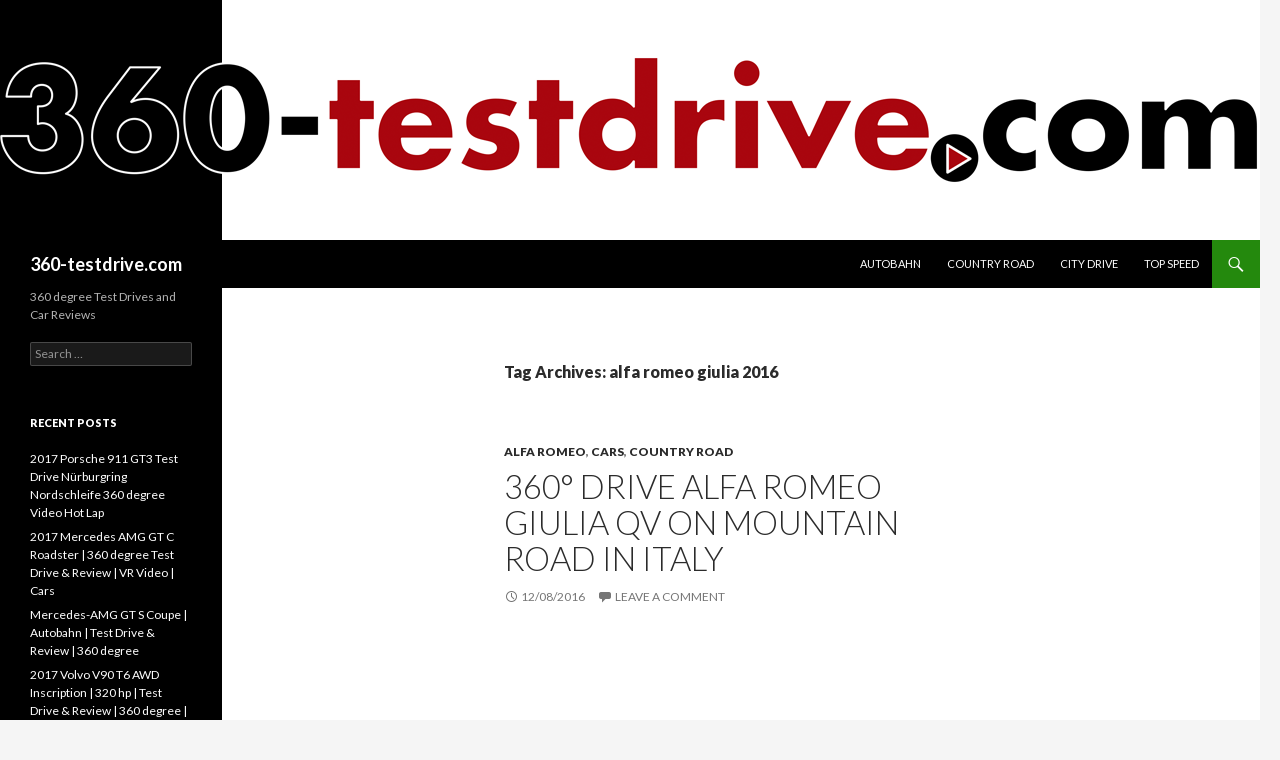

--- FILE ---
content_type: text/html; charset=UTF-8
request_url: http://360-testdrive.com/tag/alfa-romeo-giulia-2016/
body_size: 6676
content:
<!DOCTYPE html>
<!--[if IE 7]>
<html class="ie ie7" lang="en-GB"
	prefix="og: https://ogp.me/ns#" >
<![endif]-->
<!--[if IE 8]>
<html class="ie ie8" lang="en-GB"
	prefix="og: https://ogp.me/ns#" >
<![endif]-->
<!--[if !(IE 7) & !(IE 8)]><!-->
<html lang="en-GB"
	prefix="og: https://ogp.me/ns#" >
<!--<![endif]-->
<head>
	<meta charset="UTF-8">
	<meta name="viewport" content="width=device-width">
	
	<link rel="profile" href="http://gmpg.org/xfn/11">
	<link rel="pingback" href="http://360-testdrive.com/xmlrpc.php">
	<!--[if lt IE 9]>
	<script src="http://360-testdrive.com/wp-content/themes/twentyfourteen/js/html5.js"></script>
	<![endif]-->
	
		<!-- All in One SEO 4.1.1.2 -->
		<title>alfa romeo giulia 2016 | 360-testdrive.com</title>
		<link rel="canonical" href="http://360-testdrive.com/tag/alfa-romeo-giulia-2016/" />
		<script type="application/ld+json" class="aioseo-schema">
			{"@context":"https:\/\/schema.org","@graph":[{"@type":"WebSite","@id":"http:\/\/360-testdrive.com\/#website","url":"http:\/\/360-testdrive.com\/","name":"360-testdrive.com","description":"360 degree Test Drives and Car Reviews","publisher":{"@id":"http:\/\/360-testdrive.com\/#organization"}},{"@type":"Organization","@id":"http:\/\/360-testdrive.com\/#organization","name":"360-testdrive.com","url":"http:\/\/360-testdrive.com\/"},{"@type":"BreadcrumbList","@id":"http:\/\/360-testdrive.com\/tag\/alfa-romeo-giulia-2016\/#breadcrumblist","itemListElement":[{"@type":"ListItem","@id":"http:\/\/360-testdrive.com\/#listItem","position":"1","item":{"@id":"http:\/\/360-testdrive.com\/#item","name":"Home","description":"360 degree Test Drives and Car Reviews","url":"http:\/\/360-testdrive.com\/"},"nextItem":"http:\/\/360-testdrive.com\/tag\/alfa-romeo-giulia-2016\/#listItem"},{"@type":"ListItem","@id":"http:\/\/360-testdrive.com\/tag\/alfa-romeo-giulia-2016\/#listItem","position":"2","item":{"@id":"http:\/\/360-testdrive.com\/tag\/alfa-romeo-giulia-2016\/#item","name":"alfa romeo giulia 2016","url":"http:\/\/360-testdrive.com\/tag\/alfa-romeo-giulia-2016\/"},"previousItem":"http:\/\/360-testdrive.com\/#listItem"}]},{"@type":"CollectionPage","@id":"http:\/\/360-testdrive.com\/tag\/alfa-romeo-giulia-2016\/#collectionpage","url":"http:\/\/360-testdrive.com\/tag\/alfa-romeo-giulia-2016\/","name":"alfa romeo giulia 2016 | 360-testdrive.com","inLanguage":"en-GB","isPartOf":{"@id":"http:\/\/360-testdrive.com\/#website"},"breadcrumb":{"@id":"http:\/\/360-testdrive.com\/tag\/alfa-romeo-giulia-2016\/#breadcrumblist"}}]}
		</script>
		<!-- All in One SEO -->

<script type="text/javascript" >            function apbct_attach_event_handler__backend(elem, event, callback){                if(typeof window.addEventListener === "function") elem.addEventListener(event, callback);                else                                              elem.attachEvent(event, callback);            }            apbct_attach_event_handler__backend(window, 'load', function(){                ctSetCookie('ct_checkjs', '568252340' );            });</script><link rel='dns-prefetch' href='//fonts.googleapis.com' />
<link rel='dns-prefetch' href='//s.w.org' />
<link href='https://fonts.gstatic.com' crossorigin rel='preconnect' />
<link rel="alternate" type="application/rss+xml" title="360-testdrive.com &raquo; Feed" href="http://360-testdrive.com/feed/" />
<link rel="alternate" type="application/rss+xml" title="360-testdrive.com &raquo; Comments Feed" href="http://360-testdrive.com/comments/feed/" />
<link rel="alternate" type="application/rss+xml" title="360-testdrive.com &raquo; alfa romeo giulia 2016 Tag Feed" href="http://360-testdrive.com/tag/alfa-romeo-giulia-2016/feed/" />
		<script type="text/javascript">
			window._wpemojiSettings = {"baseUrl":"https:\/\/s.w.org\/images\/core\/emoji\/11\/72x72\/","ext":".png","svgUrl":"https:\/\/s.w.org\/images\/core\/emoji\/11\/svg\/","svgExt":".svg","source":{"concatemoji":"http:\/\/360-testdrive.com\/wp-includes\/js\/wp-emoji-release.min.js?ver=4.9.28"}};
			!function(e,a,t){var n,r,o,i=a.createElement("canvas"),p=i.getContext&&i.getContext("2d");function s(e,t){var a=String.fromCharCode;p.clearRect(0,0,i.width,i.height),p.fillText(a.apply(this,e),0,0);e=i.toDataURL();return p.clearRect(0,0,i.width,i.height),p.fillText(a.apply(this,t),0,0),e===i.toDataURL()}function c(e){var t=a.createElement("script");t.src=e,t.defer=t.type="text/javascript",a.getElementsByTagName("head")[0].appendChild(t)}for(o=Array("flag","emoji"),t.supports={everything:!0,everythingExceptFlag:!0},r=0;r<o.length;r++)t.supports[o[r]]=function(e){if(!p||!p.fillText)return!1;switch(p.textBaseline="top",p.font="600 32px Arial",e){case"flag":return s([55356,56826,55356,56819],[55356,56826,8203,55356,56819])?!1:!s([55356,57332,56128,56423,56128,56418,56128,56421,56128,56430,56128,56423,56128,56447],[55356,57332,8203,56128,56423,8203,56128,56418,8203,56128,56421,8203,56128,56430,8203,56128,56423,8203,56128,56447]);case"emoji":return!s([55358,56760,9792,65039],[55358,56760,8203,9792,65039])}return!1}(o[r]),t.supports.everything=t.supports.everything&&t.supports[o[r]],"flag"!==o[r]&&(t.supports.everythingExceptFlag=t.supports.everythingExceptFlag&&t.supports[o[r]]);t.supports.everythingExceptFlag=t.supports.everythingExceptFlag&&!t.supports.flag,t.DOMReady=!1,t.readyCallback=function(){t.DOMReady=!0},t.supports.everything||(n=function(){t.readyCallback()},a.addEventListener?(a.addEventListener("DOMContentLoaded",n,!1),e.addEventListener("load",n,!1)):(e.attachEvent("onload",n),a.attachEvent("onreadystatechange",function(){"complete"===a.readyState&&t.readyCallback()})),(n=t.source||{}).concatemoji?c(n.concatemoji):n.wpemoji&&n.twemoji&&(c(n.twemoji),c(n.wpemoji)))}(window,document,window._wpemojiSettings);
		</script>
		<style type="text/css">
img.wp-smiley,
img.emoji {
	display: inline !important;
	border: none !important;
	box-shadow: none !important;
	height: 1em !important;
	width: 1em !important;
	margin: 0 .07em !important;
	vertical-align: -0.1em !important;
	background: none !important;
	padding: 0 !important;
}
</style>
<link rel='stylesheet' id='twentyfourteen-lato-css'  href='https://fonts.googleapis.com/css?family=Lato%3A300%2C400%2C700%2C900%2C300italic%2C400italic%2C700italic&#038;subset=latin%2Clatin-ext' type='text/css' media='all' />
<link rel='stylesheet' id='genericons-css'  href='http://360-testdrive.com/wp-content/themes/twentyfourteen/genericons/genericons.css?ver=3.0.3' type='text/css' media='all' />
<link rel='stylesheet' id='twentyfourteen-style-css'  href='http://360-testdrive.com/wp-content/themes/twentyfourteen/style.css?ver=4.9.28' type='text/css' media='all' />
<!--[if lt IE 9]>
<link rel='stylesheet' id='twentyfourteen-ie-css'  href='http://360-testdrive.com/wp-content/themes/twentyfourteen/css/ie.css?ver=20131205' type='text/css' media='all' />
<![endif]-->
<script type='text/javascript' src='http://360-testdrive.com/wp-includes/js/jquery/jquery.js?ver=1.12.4'></script>
<script type='text/javascript' src='http://360-testdrive.com/wp-includes/js/jquery/jquery-migrate.min.js?ver=1.4.1'></script>
<script type='text/javascript'>
/* <![CDATA[ */
var ctPublic = {"_ajax_nonce":"a2cc33277c","_rest_nonce":"b20bb699c3","_ajax_url":"\/wp-admin\/admin-ajax.php","_rest_url":"http:\/\/360-testdrive.com\/wp-json\/","_apbct_ajax_url":"http:\/\/360-testdrive.com\/wp-content\/plugins\/cleantalk-spam-protect\/lib\/Cleantalk\/ApbctWP\/Ajax.php","data__set_cookies":"1","data__set_cookies__alt_sessions_type":"1","pixel__setting":"0","pixel__enabled":"","pixel__url":null,"data__email_check_before_post":"1"};
/* ]]> */
</script>
<script type='text/javascript' src='http://360-testdrive.com/wp-content/plugins/cleantalk-spam-protect/js/apbct-public.min.js?apbct_ver=5.159.4&#038;ver=5.159.4'></script>
<script type='text/javascript' src='http://360-testdrive.com/wp-content/plugins/cleantalk-spam-protect/js/cleantalk-modal.min.js?ver=5.159.4'></script>
<script type='text/javascript'>
/* <![CDATA[ */
var ctNocache = {"ajaxurl":"\/wp-admin\/admin-ajax.php","info_flag":"","set_cookies_flag":"1","blog_home":"http:\/\/360-testdrive.com\/"};
/* ]]> */
</script>
<script type='text/javascript' src='http://360-testdrive.com/wp-content/plugins/cleantalk-spam-protect/js/cleantalk_nocache.min.js?ver=5.159.4'></script>
<link rel='https://api.w.org/' href='http://360-testdrive.com/wp-json/' />
<link rel="EditURI" type="application/rsd+xml" title="RSD" href="http://360-testdrive.com/xmlrpc.php?rsd" />
<link rel="wlwmanifest" type="application/wlwmanifest+xml" href="http://360-testdrive.com/wp-includes/wlwmanifest.xml" /> 
<meta name="generator" content="WordPress 4.9.28" />
</head>

<body class="archive tag tag-alfa-romeo-giulia-2016 tag-21 header-image list-view full-width">
<div id="page" class="hfeed site">
		<div id="site-header">
		<a href="http://360-testdrive.com/" rel="home">
			<img src="http://360-testdrive.com/wp-content/uploads/2017/01/cropped-201701_360-testdrive_Logo_12.png" width="1260" height="240" alt="360-testdrive.com">
		</a>
	</div>
	
	<header id="masthead" class="site-header" role="banner">
		<div class="header-main">
			<h1 class="site-title"><a href="http://360-testdrive.com/" rel="home">360-testdrive.com</a></h1>

			<div class="search-toggle">
				<a href="#search-container" class="screen-reader-text" aria-expanded="false" aria-controls="search-container">Search</a>
			</div>

			<nav id="primary-navigation" class="site-navigation primary-navigation" role="navigation">
				<button class="menu-toggle">Primary Menu</button>
				<a class="screen-reader-text skip-link" href="#content">Skip to content</a>
				<div class="menu-main-container"><ul id="primary-menu" class="nav-menu"><li id="menu-item-25" class="menu-item menu-item-type-taxonomy menu-item-object-category menu-item-25"><a href="http://360-testdrive.com/category/autobahn/">Autobahn</a></li>
<li id="menu-item-26" class="menu-item menu-item-type-taxonomy menu-item-object-category menu-item-26"><a href="http://360-testdrive.com/category/country-road/">Country Road</a></li>
<li id="menu-item-27" class="menu-item menu-item-type-taxonomy menu-item-object-category menu-item-27"><a href="http://360-testdrive.com/category/city-drive/">City Drive</a></li>
<li id="menu-item-28" class="menu-item menu-item-type-taxonomy menu-item-object-category menu-item-28"><a href="http://360-testdrive.com/category/top-speed/">Top Speed</a></li>
</ul></div>			</nav>
		</div>

		<div id="search-container" class="search-box-wrapper hide">
			<div class="search-box">
				<form role="search" method="get" class="search-form" action="http://360-testdrive.com/">
				<label>
					<span class="screen-reader-text">Search for:</span>
					<input type="search" class="search-field" placeholder="Search &hellip;" value="" name="s" />
				</label>
				<input type="submit" class="search-submit" value="Search" />
			</form>			</div>
		</div>
	</header><!-- #masthead -->

	<div id="main" class="site-main">

	<section id="primary" class="content-area">
		<div id="content" class="site-content" role="main">

			
			<header class="archive-header">
				<h1 class="archive-title">Tag Archives: alfa romeo giulia 2016</h1>

							</header><!-- .archive-header -->

			
<article id="post-29" class="post-29 post type-post status-publish format-standard hentry category-alfa-romeo category-cars category-country-road tag-360-alfa-giulia tag-360-alfa-romeo tag-360-auto tag-360-camera tag-360-car tag-360-degree-video tag-360-drive tag-360-giulia-quadrifoglio tag-360-grad-auto tag-360-passenger tag-360-review tag-360-video tag-360-video-alfa-romeo tag-360-video-camera tag-360-testdrive tag-11 tag-alfa-giulia tag-alfa-romeo-giulia-2016 tag-alfa-romeo-giulia-qv-360 tag-alfisti tag-car-review tag-drive tag-drive-report tag-driven tag-review tag-test tag-testdrive tag-virtual-reality tag-virtual-reality-car tag-virtual-reality-video tag-vr-drive tag-vr-lens">
	
	<header class="entry-header">
				<div class="entry-meta">
			<span class="cat-links"><a href="http://360-testdrive.com/category/manufacturer/alfa-romeo/" rel="category tag">Alfa Romeo</a>, <a href="http://360-testdrive.com/category/cars/" rel="category tag">Cars</a>, <a href="http://360-testdrive.com/category/country-road/" rel="category tag">Country Road</a></span>
		</div>
		<h1 class="entry-title"><a href="http://360-testdrive.com/2016/08/360-drive-alfa-romeo-giulia-qv-on-mountain-road-in-italy-test-vr-driving-360-degrees/" rel="bookmark">360° Drive Alfa Romeo Giulia QV on Mountain Road in Italy</a></h1>
		<div class="entry-meta">
			<span class="entry-date"><a href="http://360-testdrive.com/2016/08/360-drive-alfa-romeo-giulia-qv-on-mountain-road-in-italy-test-vr-driving-360-degrees/" rel="bookmark"><time class="entry-date" datetime="2016-08-12T19:32:34+00:00">12/08/2016</time></a></span> <span class="byline"><span class="author vcard"><a class="url fn n" href="http://360-testdrive.com/author/hoenkhaus/" rel="author">Lars Hoenkhaus</a></span></span>			<span class="comments-link"><a href="http://360-testdrive.com/2016/08/360-drive-alfa-romeo-giulia-qv-on-mountain-road-in-italy-test-vr-driving-360-degrees/#respond">Leave a comment</a></span>
					</div><!-- .entry-meta -->
	</header><!-- .entry-header -->

		<div class="entry-content">
		<p><iframe width="474" height="267" src="https://www.youtube.com/embed/jS7to3okt1A?feature=oembed" frameborder="0" allowfullscreen></iframe></p>
<p>Let us drive up the beautiful road on the top of this Italian mountain in our Alfa Romeo Giulia QV. With 510 PS under the hood and sunny skies it is the perfect trip to enjoy a good 360 degrees look around. Be my guest in this brand new Giulia Quadrifoglio and and enjoy the power of this Alfa Romeo Sedan while climbing up the mountain. Fasten your seatbelt and be my guest on this 360° adventure in Italy. Source: http://360-testdrive.com</p>
	</div><!-- .entry-content -->
	
	<footer class="entry-meta"><span class="tag-links"><a href="http://360-testdrive.com/tag/360-alfa-giulia/" rel="tag">360 alfa giulia</a><a href="http://360-testdrive.com/tag/360-alfa-romeo/" rel="tag">360 alfa romeo</a><a href="http://360-testdrive.com/tag/360-auto/" rel="tag">360 auto</a><a href="http://360-testdrive.com/tag/360-camera/" rel="tag">360 camera</a><a href="http://360-testdrive.com/tag/360-car/" rel="tag">360 car</a><a href="http://360-testdrive.com/tag/360-degree-video/" rel="tag">360 degree video</a><a href="http://360-testdrive.com/tag/360-drive/" rel="tag">360 drive</a><a href="http://360-testdrive.com/tag/360-giulia-quadrifoglio/" rel="tag">360 giulia quadrifoglio</a><a href="http://360-testdrive.com/tag/360-grad-auto/" rel="tag">360 grad auto</a><a href="http://360-testdrive.com/tag/360-passenger/" rel="tag">360 passenger</a><a href="http://360-testdrive.com/tag/360-review/" rel="tag">360 review</a><a href="http://360-testdrive.com/tag/360-video/" rel="tag">360 video</a><a href="http://360-testdrive.com/tag/360-video-alfa-romeo/" rel="tag">360 video alfa romeo</a><a href="http://360-testdrive.com/tag/360-video-camera/" rel="tag">360 video camera</a><a href="http://360-testdrive.com/tag/360-testdrive/" rel="tag">360-testdrive</a><a href="http://360-testdrive.com/tag/360/" rel="tag">360°</a><a href="http://360-testdrive.com/tag/alfa-giulia/" rel="tag">alfa giulia</a><a href="http://360-testdrive.com/tag/alfa-romeo-giulia-2016/" rel="tag">alfa romeo giulia 2016</a><a href="http://360-testdrive.com/tag/alfa-romeo-giulia-qv-360/" rel="tag">alfa romeo giulia qv 360</a><a href="http://360-testdrive.com/tag/alfisti/" rel="tag">alfisti</a><a href="http://360-testdrive.com/tag/car-review/" rel="tag">car review</a><a href="http://360-testdrive.com/tag/drive/" rel="tag">drive</a><a href="http://360-testdrive.com/tag/drive-report/" rel="tag">drive report</a><a href="http://360-testdrive.com/tag/driven/" rel="tag">driven</a><a href="http://360-testdrive.com/tag/review/" rel="tag">review</a><a href="http://360-testdrive.com/tag/test/" rel="tag">test</a><a href="http://360-testdrive.com/tag/testdrive/" rel="tag">testdrive</a><a href="http://360-testdrive.com/tag/virtual-reality/" rel="tag">virtual reality</a><a href="http://360-testdrive.com/tag/virtual-reality-car/" rel="tag">virtual reality car</a><a href="http://360-testdrive.com/tag/virtual-reality-video/" rel="tag">virtual reality video</a><a href="http://360-testdrive.com/tag/vr-drive/" rel="tag">vr drive</a><a href="http://360-testdrive.com/tag/vr-lens/" rel="tag">vr lens</a></span></footer></article><!-- #post-## -->
		</div><!-- #content -->
	</section><!-- #primary -->

<div id="secondary">
		<h2 class="site-description">360 degree Test Drives and Car Reviews</h2>
	
	
		<div id="primary-sidebar" class="primary-sidebar widget-area" role="complementary">
		<aside id="search-2" class="widget widget_search"><form role="search" method="get" class="search-form" action="http://360-testdrive.com/">
				<label>
					<span class="screen-reader-text">Search for:</span>
					<input type="search" class="search-field" placeholder="Search &hellip;" value="" name="s" />
				</label>
				<input type="submit" class="search-submit" value="Search" />
			</form></aside>		<aside id="recent-posts-2" class="widget widget_recent_entries">		<h1 class="widget-title">Recent Posts</h1>		<ul>
											<li>
					<a href="http://360-testdrive.com/2017/04/2017-porsche-911-gt3-test-drive-nurburgring-nordschleife-360-degree-video-hot-lap/">2017 Porsche 911 GT3 Test Drive Nürburgring Nordschleife 360 degree Video Hot Lap</a>
									</li>
											<li>
					<a href="http://360-testdrive.com/2017/03/2017-mercedes-amg-gt-c-roadster-phoenix-test-drive-review-360-degree-vr-video-cars/">2017 Mercedes AMG GT C Roadster | 360 degree Test Drive &#038; Review | VR Video | Cars</a>
									</li>
											<li>
					<a href="http://360-testdrive.com/2017/01/mercedes-amg-gt-s-coupe-autobahn-test-drive-review-360-degree/">Mercedes-AMG GT S Coupe | Autobahn | Test Drive &#038; Review | 360 degree</a>
									</li>
											<li>
					<a href="http://360-testdrive.com/2017/01/2017-volvo-v90-t6-awd-inscription-320-hp-test-drive-review-360-degree-vr-video/">2017 Volvo V90 T6 AWD Inscription | 320 hp | Test Drive &#038; Review | 360 degree | VR Video</a>
									</li>
											<li>
					<a href="http://360-testdrive.com/2017/01/seat-ateca-2017-1-4-l-ecotsi-test-drive-review-360-degree-vr-video-cars/">Seat Ateca 2017 1.4 L EcoTSI | Test Drive &#038; Review | 360 degree | VR Video | Cars</a>
									</li>
					</ul>
		</aside><aside id="archives-2" class="widget widget_archive"><h1 class="widget-title">Archives</h1>		<ul>
			<li><a href='http://360-testdrive.com/2017/04/'>April 2017</a></li>
	<li><a href='http://360-testdrive.com/2017/03/'>March 2017</a></li>
	<li><a href='http://360-testdrive.com/2017/01/'>January 2017</a></li>
	<li><a href='http://360-testdrive.com/2016/12/'>December 2016</a></li>
	<li><a href='http://360-testdrive.com/2016/08/'>August 2016</a></li>
	<li><a href='http://360-testdrive.com/2016/07/'>July 2016</a></li>
		</ul>
		</aside><aside id="categories-2" class="widget widget_categories"><h1 class="widget-title">Categories</h1>		<ul>
	<li class="cat-item cat-item-10"><a href="http://360-testdrive.com/category/manufacturer/alfa-romeo/" >Alfa Romeo</a>
</li>
	<li class="cat-item cat-item-114"><a href="http://360-testdrive.com/category/manufacturer/amg/" >AMG</a>
</li>
	<li class="cat-item cat-item-5"><a href="http://360-testdrive.com/category/autobahn/" >Autobahn</a>
</li>
	<li class="cat-item cat-item-1"><a href="http://360-testdrive.com/category/cars/" >Cars</a>
</li>
	<li class="cat-item cat-item-7"><a href="http://360-testdrive.com/category/city-drive/" >City Drive</a>
</li>
	<li class="cat-item cat-item-6"><a href="http://360-testdrive.com/category/country-road/" >Country Road</a>
</li>
	<li class="cat-item cat-item-74"><a href="http://360-testdrive.com/category/manufacturer/hyundai/" >Hyundai</a>
</li>
	<li class="cat-item cat-item-8"><a href="http://360-testdrive.com/category/manufacturer/kia/" >Kia</a>
</li>
	<li class="cat-item cat-item-57"><a href="http://360-testdrive.com/category/manufacturer/mercedes/" >Mercedes</a>
</li>
	<li class="cat-item cat-item-43"><a href="http://360-testdrive.com/category/mountain-road/" >Mountain Road</a>
</li>
	<li class="cat-item cat-item-135"><a href="http://360-testdrive.com/category/manufacturer/porsche/" >Porsche</a>
</li>
	<li class="cat-item cat-item-136"><a href="http://360-testdrive.com/category/race-track/" >Race Track</a>
</li>
	<li class="cat-item cat-item-85"><a href="http://360-testdrive.com/category/manufacturer/seat/" >Seat</a>
</li>
	<li class="cat-item cat-item-4"><a href="http://360-testdrive.com/category/top-speed/" >Top Speed</a>
</li>
	<li class="cat-item cat-item-2"><a href="http://360-testdrive.com/category/manufacturer/volkswagen/" >Volkswagen</a>
</li>
	<li class="cat-item cat-item-97"><a href="http://360-testdrive.com/category/manufacturer/volvo/" >Volvo</a>
</li>
		</ul>
</aside>	</div><!-- #primary-sidebar -->
	</div><!-- #secondary -->

		</div><!-- #main -->

		<footer id="colophon" class="site-footer" role="contentinfo">

			
			<div class="site-info">
												<a href="https://wordpress.org/" class="imprint">
					Proudly powered by WordPress				</a>
			</div><!-- .site-info -->
		</footer><!-- #colophon -->
	</div><!-- #page -->

	<script type="text/javascript" >				
				window.addEventListener('DOMContentLoaded', function () {
					setTimeout(function(){
						if( document.querySelectorAll('[name^=ct_checkjs]').length > 0 ) {
			                apbct_public_sendAJAX(
			                    { action: 'apbct_js_keys__get' },
			                    { callback: apbct_js_keys__set_input_value, apbct_ajax: 1 }
			                );
			            }
					},0);					    
				});				
			</script><script type='text/javascript' src='http://360-testdrive.com/wp-content/themes/twentyfourteen/js/functions.js?ver=20150315'></script>
<script type='text/javascript' src='http://360-testdrive.com/wp-includes/js/wp-embed.min.js?ver=4.9.28'></script>
</body>
</html>


--- FILE ---
content_type: text/html; charset=UTF-8
request_url: http://360-testdrive.com/wp-admin/admin-ajax.php?0.9897181132579052
body_size: 57
content:
568252340